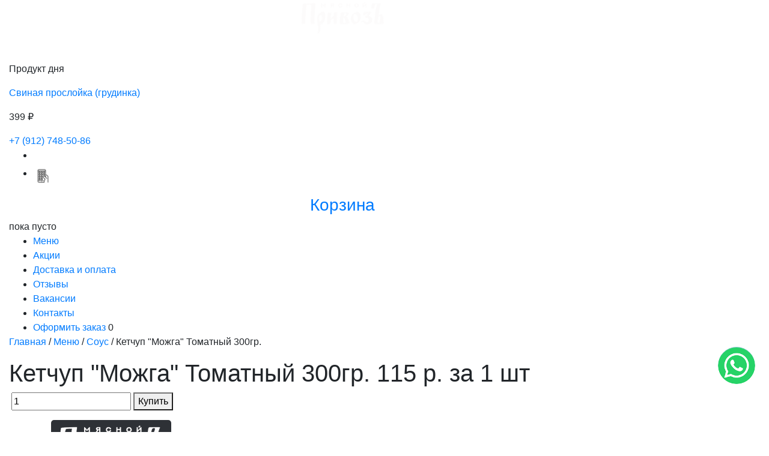

--- FILE ---
content_type: text/html; charset=UTF-8
request_url: https://myasnoiprivoz.ru/catalog/sous/ketchup-mozhga-tomatnyj-300gr
body_size: 11279
content:
<!DOCTYPE html>
<html lang="ru-RU">
    <!-- OpenSource WebSpace Engine CMS -->
    <!-- Website: https://getwebspace.org -->
    <!-- Copyright: © 2011-2026 Aleksey Ilyin -->

    <head>
        <meta charset="utf-8">
        <meta name="viewport" content="width=device-width, initial-scale=1">
        <meta name="generator" content="WebSpace Engine CMS" />

                <meta name="apple-mobile-web-app-capable" content="yes"/>
    <meta name="apple-mobile-web-app-status-bar-style" content="#c31348"/>
    <meta name="theme-color" content="#c31348">
    <meta name="yandex-verification" content="2ae2959f0e398a25"/>
                <meta name="canonical" content="https://myasnoiprivoz.ru/catalog/sous/ketchup-mozhga-tomatnyj-300gr">
        <link rel="canonical" href="https://myasnoiprivoz.ru/catalog/sous/ketchup-mozhga-tomatnyj-300gr"/>
    
    <link rel="icon" type="image/png" href="/resource/asset/image/logo.jpg"/>
    <link href="https://fonts.googleapis.com/css?family=Lobster&subset=latin,cyrillic" rel="stylesheet" media="all"
          type="text/css">
    <link rel="stylesheet" type="text/css" href="/resource/asset/css/grid/bootstrap.css"/>
    <link rel="stylesheet" type="text/css" href="/resource/asset/css/bootstrap.min.css"/>
    <link rel="stylesheet" type="text/css" href="/resource/asset/css/style.css?v=030220251">

    <script>
        window.catalog = {
            events: {
                'on:cart:add': (new_item) => {
                    Swal.fire({
                        title: new_item.title,
                        text: ' теперь в корзине.',
                        icon: 'success',
                        showCancelButton: true,
                        cancelButtonText: 'Продолжить выбор',
                        cancelButtonColor: '#6b6b6b',
                        confirmButtonText: 'Оформить заказ',
                        confirmButtonColor: '#8b0d32'
                    }).then((result) => {
                        if (result.value) {
                            location.href = '/cart';
                        }
                    });
                },
                'on:cart:update': (updated_item) => {
                    Swal.fire({
                        title: updated_item.title,
                        text: ' ' + updated_item.quantity,
                        icon: 'success',
                        showCancelButton: true,
                        cancelButtonText: 'Продолжить выбор',
                        cancelButtonColor: '#6b6b6b',
                        confirmButtonText: 'Оформить заказ',
                        confirmButtonColor: '#54071a'
                    }).then((result) => {
                        if (result.value) {
                            location.href = '/cart';
                        }
                    });
                }
            }
        }
    </script>



    <script type="text/javascript" src="https://vk.com/js/api/openapi.js?169"></script>

    <!-- VK Widget -->
    <div id="vk_community_messages"></div>
    <script type="text/javascript">
        VK.Widgets.CommunityMessages("vk_community_messages", 209765784, {tooltipButtonText: "Есть вопрос?"});
    </script>


    <meta name="description" content="Кетчуп &quot;Можга&quot; Томатный 300гр. доставка продуктов из сети мясных магазинов в Ижевске. Всегда свежая и качественная продукция. Наш телефон  +79127485086 ">
        
        <title>Кетчуп &quot;Можга&quot; Томатный 300гр. цена 115 р. за 1 шт в Мясной привозЪ в Ижевске</title>
        <script defer type="text/javascript" src="/assets/js/wse.js?v=671a7fe"></script>
    </head>

        <body>
    <!-- <div class="alarm"  >
    С новым годом, друзья! 31-го заказы принимаем до 16.00 и 1-2.01.2022 выходные дни. С 3.01.2022 работаем в стандартном режиме.
    </div>-->
            <div class="container no-gutters">
            <div class="header">

    
                                <div class="bg" style="background-image:  url(/uploads/6464fbc3609ea/middle/proslojka_svinaya.webp)"></div>
            

    <div class="menuButton">
        <i class="fa fa-bars" aria-hidden="true" id="menuButton"></i>
    </div>
    <div class="logo" style="display: flex; flex-wrap: wrap; justify-content: center;    z-index: 20;">
        <div style="width: 100%;text-align: center;">
            <a href="/">
                <img src="/resource/asset/image/logo.png" alt="Мясной привозъ" width="150">
            </a>
        </div>
        <div style="text-align: center;" >
            <p style="width: 100%; color: white;font-weight: 500; font-size:large; font-family: 'PT Sans Narrow', Tahoma, sans-serif;">


                Доставка мяса в Ижевске
            </p>


        </div>


    </div>


                                <div class="pie" data-query="43">
                <div class="of-day">
                    <div class="label">
                        <p>Продукт дня</p>
                        <p class="s1">
                            <a href="/catalog/svinina/svinaya-proslojka-grudinka">
                                Свиная прослойка (грудинка)
                            </a>
                        </p>
                    </div>
                    <div class="desc">
                        <p class="s1"></p>
                        <p class="s2">399 ₽</p>
                    </div>
                </div>
            </div>
                <div class="phone">
        <span>
            <a href="tel:+79127485086">+7 (912) 748-50-86</a>
        </span>

        <div class="soc sochead">
            <noindex>
                <ul>
                     <li><a rel="nofollow" target="_blank" href="https://vk.com/myasnoiprivoz"><i class="flaticon-vk"></i></a></li>
                                        <li>
                        <a rel="nofollow" href="https://turbo.myasnoiprivoz.ru/">
                            <img title="Приложение Мясной привоз для Андройд или IOS" alt="Приложение Мясной привоз для Андройд или IOS" class="pt-2" width="30" src="uploads/64f30654c72ed/mobile-app.webp">
                        </a>

                    </li>
                </ul>
            </noindex>
        </div>
    </div>
    <div class="cart" id="cartHeadMenu">

        <div>
            <a href="/cart" style="text-align: center;"><h3>Корзина</h3></a>
            <div data-cart="fill" style="display: none">на сумму <b><span data-catalog-cart-total></span>₽</b></div>
            <div data-cart="empty" style="display: none">пока пусто</div>
            <div data-checkout="" style="display: none;"><i class="icon-cart"></i> <a href="/cart">Заказать</a></div>
        </div>


    </div>

</div>

<script>
    document.addEventListener('DOMContentLoaded', () => {
        $(window)
            .on('header:load event:catalog:ready event:catalog:cart event:catalog:cart:add event:catalog:cart:update event:catalog:cart:remove event:catalog:cart:remove:all', () => {
                if (catalog.cartCount()) {
                    $('[data-cart="fill"]').show();
                    $('[data-cart="empty"]').hide();
                } else {
                    $('[data-cart="empty"]').show();
                    $('[data-cart="fill"]').hide();
                }
            })
            .trigger('header:load');


    });
</script>
            <!--nojs-->
<div class="menu" id="menu">
    <ul class="header-navigation">
        <li><a href="/catalog">Меню</a></li>


        <li><a href="/promo">Акции</a></li>

        <li><a href="/delivery">Доставка и оплата</a></li>
                    <li><a href="/guestbook">Отзывы</a></li>
                <li><a href="/vakansii">Вакансии</a></li>
        <li><a href="/contacts">Контакты</a></li>
        <li class="navCart" id="cartMenu">
            <a href="/cart">Оформить заказ</a>
            <span data-catalog-cart-count></span>
        </li>
    </ul>
    <i class="fa fa-times" aria-hidden="true" id="menuButtonClose"></i>
</div>
<!--end header-menu-->



                <script>
        window.catalog = {
            events: {
                'on:cart:add': (new_item) => {
                    Swal.fire({
                        title: new_item.title,
                        text: ' теперь в корзине.',
                        icon: 'success',
                        showCancelButton: true,
                        cancelButtonText: 'Продолжить выбор',
                        cancelButtonColor: '#6b6b6b',
                        confirmButtonText: 'Оформить заказ',
                        confirmButtonColor: '#28a745'
                    }).then((result) => {
                        if (result.value) {
                            location.href = '/cart';
                        }
                    });
                },
                'on:cart:update': (updated_item) => {
                    Swal.fire(updated_item.title, ' ' + updated_item.quantity, 'success');
                }
            }
        }
    </script>
    <div class="breadcrumbs">
        <div class="path">
            <p>
                <a href="/">Главная</a> /
                <a href="/catalog">Меню</a>
                                    / <a href="/catalog/sous">Соус</a>
                                / Кетчуп &quot;Можга&quot; Томатный 300гр.
            </p>
        </div>
    </div>

 
    <div id="pieContent" class="content item">


        <div class="item-page" itemscope="" itemtype="http://schema.org/Product">
            <h1 class="namePie" itemprop="name">Кетчуп &quot;Можга&quot; Томатный 300гр. 115 р. за 1 шт</h1>

            <style>

                .fotoPie {
                    background-size: auto;
                    background-image: url(/assets/img/no_image.png)
                }

                @media (min-width: 768px) {
                    .fotoPie {
                        background-image: url(/assets/img/no_image.png)
                    }
                }


            </style>

            <div class="fotoPie">

            </div>

            <div class="item-offers">
                                    <div class="itemKatalogRowInput">
                        <div class="itemTov simpleCart_shelfItem" data-catalog-item itemprop="offers" itemscope="" itemtype="http://schema.org/Offer" id="productOffer217">
                            <div class="itemTovKolvo">
                                <div data-id="217">
                                    <img alt="Кетчуп " class=item_thumb data-lazyload-image="" data-src=/assets/img/no_image.png id=217 src=/assets/img/no_image.png style="width: 0px" title="Кетчуп ">
                                    <input class="inputKolvo" data-catalog-item-attr="quantity" type="number" value="1" >

                                    <button class="itemKatalogRowParam itemKatalogRowParamPrice item_add" data-catalog-item-add data-for="217">
                                        Купить
                                    </button>
                                </div>
                            </div>

                                                            <!-- auto generated product options: (uuid:7ab399fb-0b3f-4331-8c32-28838c79e18e, external_id:217) -->
    <div style="display: none;" itemscope itemtype="http://schema.org/Product">
        <span data-catalog-item-attr="uuid"       itemprop="identifier">7ab399fb-0b3f-4331-8c32-28838c79e18e</span>
        <span data-catalog-item-attr="title"      itemprop="name">Кетчуп &quot;Можга&quot; Томатный 300гр.</span>
        <span data-catalog-item-attr="url"        itemprop="url">/catalog/sous/ketchup-mozhga-tomatnyj-300gr</span>
        <span data-catalog-item-attr="vendorcode" itemprop="sku"></span>
        <span data-catalog-item-attr="volume"     itemprop="volume"></span>
        <span data-catalog-item-attr="thumb"      itemprop="image"></span>

        <div itemprop="offers" itemscope itemtype="http://schema.org/Offer">
            <meta itemprop="priceCurrency" content="RUB"/>
            <span data-catalog-item-attr="price" itemprop="price">115</span>
        </div>

        <span data-catalog-item-attr="group">Соус</span>
        <span data-catalog-item-attr="type">product</span>
        <span data-catalog-item-attr="order" itemprop="order">10</span>

    </div>
    <!-- auto generated product options: end -->
                        </div>
                    </div>
                            </div>

            <div id="descriptionTabs" class="r-tabs">
                <ul class="r-tabs-nav">
                                                                            </ul>

                
                
                            </div>
        </div>

    </div>
        </div>



        <div class="footer">
    <div class="container">
        <div class="textfooter">
            <div class="aboutfooter">
                <a href="/">
                    <img src="/resource/asset/image/logo.png" style="padding:5px; margin-bottom: 10px; background-color: #2e3136; border-radius: 5px;width:200px;"  >
                </a>
                <p>
                       <a href="/catalog" class="text-white h2" style="color: white">Мясные продукты </a> <br>
                    <br>
                    <br>
                    <b>Доставка мяса в Ижевске</b>
                </p>
            </div>
            <div class="phonefooter">
                <ul class="footer-links">

                    <li><a href="/delivery">Доставка и оплата</a></li>
                    <li><a href="/promo">Акции</a></li>

                    <li><a href="/contacts">Контакты</a></li>
                     <li class="navCart py-4" >
                        <a href="/cart">Корзина</a>

                    </li>


                                            <li><a class="font-weight-bold  py-4" href="/guestbook">Отзывы</a></li>
                                    </ul>

            </div>
            <div class="phonefooter footContact">
                <div class="">Принимаем к оплате</div>
                <img src="/resource/asset/image/cards.png" width="200" style="margin: auto; padding:20px 0 15px 0; ">

                <span>
                    <i class="icon-phone"></i>
                   <a href="tel:+79127485086">+7 (912) 748-50-86</a>
                </span>

                <br>
                г. Ижевск


                <div class="soc ">
                    <noindex>
                        <ul>
                                                        <li  >
                                <a  class="d-flex flex-column justify-content-center" rel="nofollow" target="_blank" href="https://vk.com/myasnoiprivoz"><i class="flaticon-vk"></i>
                                    vk
                                </a>
                            </li>
                            <li  >
                            <a class="text-white d-flex flex-column  align-content-center align-items-center" rel="nofollow"   href="https://turbo.myasnoiprivoz.ru/">

                                <img title="Приложение Мясной привоз для Андройд или IOS" alt="Приложение Мясной привоз для Андройд или IOS" class="py-2" width="30" src="uploads/64f30654c72ed/mobile-app.webp">
                                Приложение<br>Мясной привоз
                            </a>
                            </li>
                        </ul>
                    </noindex>
                </div>
            </div>
        </div>


        <div style="text-align: center; padding-top: 50px">

            <a href="/politika-obrabotki-personalnykh-dannykh" style="color: white!important;">ПОЛИТИКА ОБРАБОТКИ ПЕРСОНАЛЬНЫХ ДАННЫХ</a>


        </div>



         <div style="text-align: center; padding-top: 50px">
            Сделано в
            <a href="https://u4et.ru/internet-magazin-pod-upravleniem-trademaster" target="_blank" style="color: white!important;">u4et.ru</a>

        </div>
    </div>
</div>
    
    <div id="wapp" number="+79127485086?text=Здравствуйте!%20хотим%20сделать%20заказ."
         style="margin: 0px auto; position: absolute; z-index: 99; bottom: 1.5em; left: 4em;"><a
                href="https://wa.me/+79127485086?text=Здравствуйте!%20хотим%20сделать%20заказ." class="pulse-button"
                target="_blank"
                style="position: fixed; bottom: 80px; right: 23px; margin-left: -20px; margin-top: -20px; display: block; width: 3em; height: 3em; font-size: 1.3em; color: rgb(255, 255, 255); text-shadow: rgb(31, 76, 118) 0px 1px 0px; border: 0px; box-shadow: rgba(90, 153, 220, 0.7) 0px 0px 0px 0px, rgb(171, 203, 233) 0px 1px 0px inset; border-radius: 100%; background: url(&quot;/uploads/64d4cdb29126d/wa.png&quot;) 0% 0% / 3em 3em no-repeat rgb(255, 255, 255); cursor: pointer; animation: 1s cubic-bezier(0.6, 0, 0, 1) 0s infinite normal none running pulsew;"></a>
    </div>

    <script type="text/javascript" src="/assets/js/core/jquery.3.2.1.min.js?v=96331a3"></script>
    <script type="text/javascript" src="/assets/js/plugin/sweetalert/sweetalert2.all.min.js?v=96331a3"></script>
    <script type="text/javascript" src="/resource/asset/js/jquery-3.3.1.min.js?"></script>
    <script type="text/javascript" src="/resource/asset/js/jquery.ba-throttle-debounce.min.js?"></script>
    <script type="text/javascript" src="/resource/asset/js/fotorama.js?"></script>
    <script type="text/javascript" src="/resource/asset/js/jquery.sticky.js?"></script>
    <script type="text/javascript" src="/resource/asset/js/jquery.qtip.min.js?"></script>
    <script type="text/javascript" src="/resource/asset/js/jquery.responsiveTabs.min.js?"></script>
    <script type="text/javascript" src="/resource/asset/js/jquery.history.js?"></script>
    <script type="text/javascript" src="/resource/asset/js/scripts.js?"></script>
    <script type="text/javascript" src="/resource/asset/js/catalog.js?"></script>

    <script>document.addEventListener('DOMContentLoaded', function () {
            let lazyLoadImages = document.querySelectorAll('[data-lazyload-image]');

            switch ('IntersectionObserver' in window) {
                // IntersectionObserver
                case true: {
                    let observer = new IntersectionObserver(function (entries, observer) {
                        entries.forEach(entry => {
                            if (entry.isIntersecting) {
                                let image = entry.target;
                                    image.src = image.dataset.src;

                                observer.unobserve(image);
                            }
                        });
                    });

                    lazyLoadImages.forEach(image => observer.observe(image));

                    break;
                }

                // Fallback
                default: {
                    let lazyLoadThrottleTimeout;

                    function lazyLoad() {
                        if (lazyLoadThrottleTimeout) {
                            clearTimeout(lazyLoadThrottleTimeout);
                        }

                        lazyLoadThrottleTimeout = setTimeout(() => {
                            let scrollTop = window.pageYOffset;

                            lazyLoadImages.forEach(function (img) {
                                if (img.offsetTop < (window.innerHeight + scrollTop)) {
                                    img.src = img.dataset.src;
                                }
                            });

                            if (lazyLoadImages.length === 0) {
                                document.removeEventListener('scroll', lazyLoad);
                                window.removeEventListener('resize', lazyLoad);
                                window.removeEventListener('orientationChange', lazyLoad);
                            }
                        }, 20);
                    }

                    document.addEventListener('scroll', lazyLoad);
                    window.addEventListener('resize', lazyLoad);
                    window.addEventListener('orientationChange', lazyLoad);

                    break;
                }
            }
        })</script>    <script>/* global grecaptcha */
        // simple cart catalog functions
        ($ => {
            if (typeof $ === 'undefined') {
                console.warn('Simple cart need jQuery');
                return;
            }

            const defaults = {
                // localstorage key
                storage: 'catalog-cart',

                // auto init functions
                init: {
                    listeners: true,
                    handlers: true,
                },

                // cart view options
                cart: {
                    // cart column headers
                    columns: [
                        {label: '', attr: 'thumb', view: null, class: null, style: 'width: 10%; text-align: center;'},
                        {label: 'Title', attr: 'title', view: null, class: null, style: null},
                        {label: 'Vendor code', attr: 'vendorcode', view: null, class: null, style: null},
                        {label: '-', attr: 'decrement', view: null, class: null, style: 'width: 10%; text-align: center;'},
                        {label: 'Quantity', attr: 'quantity', view: null, class: null, style: 'width: 15%;'},
                        {label: '+', attr: 'increment', view: null, class: null, style: 'width: 10%; text-align: center;'},
                        {label: 'Cost', attr: 'price', view: null, class: null, style: 'text-align: right;'},
                        {label: 'Total', attr: 'total', view: null, class: null, style: 'text-align: right;'},
                        {label: 'Remove', attr: 'remove', view: null, class: null, style: 'text-align: center;'},
                    ],

                    // showing header
                    columns_header: true,

                    // showing items group title
                    group_header: true,

                    // table style ('table' or 'div')
                    style: 'table',

                    // cart table class
                    class: {
                        table: 'table',
                        container: 'cart-container',
                    },

                    // before redirect
                    delay: 10,

                    // cart handler url
                    url: '',
                },

                // item type by default (e.g. 'product')
                item_type: 'product',

                // format settings
                format: {
                    count: ['ru-RU', {}], // in item counts
                    price: ['ru-RU', {}], // in item prices and totals
                },

                // default selectors
                selectors: {
                    'item': 'data-catalog-item', // item (e.g. product or service in catalog)
                    'item-attr': 'data-catalog-item-attr', // item attr (price, color, etc)
                    'item-attr-value': 'data-catalog-item-attr-value', // item attr value
                    'item-add': 'data-catalog-item-add', // button add to cart
                    'cart': 'data-catalog-cart', // cart place
                    'cart-data': 'data-catalog-cart-data', // cart data (client field: name, phone, etc)
                    'cart-checkout': 'data-catalog-cart-checkout', // button cart checkout
                    'count-items': 'data-catalog-cart-count', // counter place (count items in cart)
                    'count-total': 'data-catalog-cart-total', // counter place (count total price of items)
                },

                // events handlers
                events: {
                    'on:ready': null, // (cart) => {}
                    'on:cart': null, // (cart) => {}
                    'on:cart:add': null, // (new_item, cart) => {}
                    'on:cart:update': null, // (updated_item, cart) => {}
                    'on:cart:remove': null, // (cart) => {}
                    'on:cart:remove:all': null, // (cart) => {}
                    'on:cart:checkout:before': null, // ({FormData}, cart) => {}
                    'on:cart:checkout:after': null, // ({FormData}, cart) => {}
                }
            };

            // private props
            let
                options = {},
                cart = {},
                $window = $(window),
                $document = $(window.document)
            ;

            window.catalog = new class {
                constructor(params) {
                    options = merge({}, defaults, params);
                    cart = readCartData();

                    // auto init listeners
                    if (options.init.listeners) {
                        let focus = null;

                        $window.on('event:catalog:ready event:catalog:cart event:catalog:cart:add event:catalog:cart:update event:catalog:cart:remove event:catalog:cart:remove:all', () => {
                            let $cart = $(getSelector('cart')).html(this.cartRender());

                            $(getSelector('count-items')).attr(options.selectors['count-items'], this.cartCount()).text(this.cartCount());
                            $(getSelector('count-total')).attr(options.selectors['count-total'], this.cartCount()).text(this.cartTotal());

                            if (focus) {
                                $cart.find('[data-uuid="' + focus + '"] [data-attr="quantity"] input').focus();
                            }
                        });

                        // handler focus in cart
                        $(getSelector('cart'))
                            .on('focus', '[data-attr="quantity"] input', (e) => {
                                focus = $(e.currentTarget).parents('[data-uuid]').attr('data-uuid');
                            })
                            .on('blur', '[data-attr="quantity"] input', () => {
                                focus = null;
                            });
                    }

                    // auto init handlers
                    if (options.init.handlers) {
                        $document.on('click', getSelector('item-add'), (e) => {
                            this.cartAddItemFromJQuery($(e.currentTarget).parents(getSelector('item')));
                        });
                        $document.on('click', getSelector('cart-checkout'), (e) => {
                            e.preventDefault();
                            e.stopPropagation();

                            this.cartCheckout($(getSelector('cart-data')));
                        });
                    }

                    // ready
                    setTimeout(() => triggerEvent('ready', cart), 10);
                }

                /**
                 * Render cart in jQuery object
                 * @return {*|jQuery|HTMLElement}
                 */
                cartRender() {
                    let
                        $Tag = cartRenderGet$El,
                        $root = $Tag('root').addClass(options.cart.class.container),
                        $table = $Tag('table').addClass(options.cart.class.table),
                        $thead = $Tag('thead'),
                        $tbody = $Tag('tbody'),
                        $items = $Tag('items')
                    ;

                    // table head
                    if (options.cart.columns_header) {
                        for (let column of options.cart.columns) {
                            let $column = $Tag('th').attr('data-attr', column.attr).html(column.label);

                            if (column.class) {
                                $column.addClass(column.class);
                            }
                            if (column.style) {
                                $column.attr('style', column.style);
                            }

                            $thead.append($column);
                        }
                    }

                    // table body
                    let grouped = groupBy(cart, 'group');
                    for (let title in grouped) {
                        if (!grouped.hasOwnProperty(title)) {
                            continue;
                        }

                        // group title
                        if (options.cart.group_header && title) {
                            $tbody.append(
                                $Tag('tr')
                                    .attr('data-group', title)
                                    .attr('data-group-count', grouped[title].length)
                                    .html(
                                        $Tag('td')
                                            .attr('colspan', options.cart.columns.length)
                                            .text(title)
                                    )
                            );
                        }

                        // cart items
                        for (let item of grouped[title]) {
                            let $row = $Tag('tr')
                                .attr('data-uuid', item.uuid)
                                .attr('data-type', item.type)
                            ;

                            for (let column of options.cart.columns) {
                                let $column = $Tag('td')
                                    .attr('data-label', column.label)
                                    .attr('data-attr', column.attr)
                                ;

                                if (column.class) {
                                    $column.addClass(column.class);
                                }
                                if (column.style) {
                                    $column.attr('style', column.style);
                                }

                                if (!column.view) {
                                    // draw by column type
                                    switch (column.attr) {
                                        case 'title':
                                            $column.html(
                                                $('<span>')
                                                    .text(item.title)
                                            );
                                            break;
                                        case 'url':
                                            $column.html(
                                                $('<a>')
                                                    .attr('href', item.url)
                                                    .attr('title', item.title)
                                                    .text(item.title)
                                            );
                                            break;
                                        case 'thumb':
                                            $column.html(
                                                $('<img>')
                                                    .attr('src', item.thumb)
                                                    .attr('alt', item.title)
                                            );
                                            break;
                                        case 'decrement':
                                            $column.html(
                                                $('<button>')
                                                    .addClass('btn btn-icon')
                                                    .text('-')
                                                    .on('click', () => {
                                                        this.cartItemDecrement(item.uuid, 'uuid');
                                                    })
                                            );
                                            break;
                                        case 'increment':
                                            $column.html(
                                                $('<button>')
                                                    .addClass('btn btn-icon')
                                                    .text('+')
                                                    .on('click', () => {
                                                        this.cartItemIncrement(item.uuid, 'uuid');
                                                    })
                                            );
                                            break;
                                        case 'quantity':
                                            $column.html(
                                                $('<input>')
                                                    .attr('type', 'number')
                                                    .attr('step', item.quantity_step || 1)
                                                    .val(item.quantity.toLocaleString(...options.format.count).replace(',', '.')) // I'm shocked too
                                                    .on('change', (e) => {
                                                        this.cartItemChangeCount($(e.currentTarget).val(), item.uuid, 'uuid');
                                                    })
                                            );
                                            break;
                                        case 'price':
                                            $column.text(
                                                (item[item.price_type]).toLocaleString(...options.format.price)
                                            );
                                            break;
                                        case 'total':
                                            $column.text(
                                                (item[item.price_type] * item.quantity).toLocaleString(...options.format.price)
                                            );
                                            break;
                                        case 'remove':
                                            $column.html(
                                                $('<button>')
                                                    .addClass('btn btn-icon')
                                                    .text('×')
                                                    .on('click', () => {
                                                        this.cartRemoveItemByField(item.uuid, 'uuid');
                                                    })
                                            );
                                            break;
                                        default:
                                            $column.text(item[column.attr]);
                                    }
                                } else {
                                    // custom view
                                    $column.html(typeof column.view === 'function' ? column.view(item) : column.view);
                                }

                                $row.append($column);
                            }

                            $tbody.append($row);

                            // append system line with all item data
                            $items.append(
                                $('<input ' + options.selectors['cart-data'] + '>')
                                    .attr('type', 'text')
                                    .attr('name', 'item[' + item.uuid + ']')
                                    .val(JSON.stringify(item))
                            );

                            // append system line with uuid => quantity
                            $items.append(
                                $('<input ' + options.selectors['cart-data'] + '>')
                                    .attr('type', 'number')
                                    .attr('name', 'products[' + item.uuid + '][count]')
                                    .val(item.quantity)
                            );

                            // append system line with uuid => price_type
                            $items.append(
                                $('<input ' + options.selectors['cart-data'] + '>')
                                    .attr('type', 'text')
                                    .attr('name', 'products[' + item.uuid + '][price_type]')
                                    .val(item.price_type)
                            );
                        }
                    }

                    return $root
                        .append(
                            $table
                                .append($thead)
                                .append($tbody)
                        )
                        .append($items);
                }

                /**
                 * Add item to cart by jQuery object
                 * @param $item
                 * @return {number}
                 */
                cartAddItemFromJQuery($item) {
                    let properties = {},
                        attr = getAttrName('item-attr');

                    $item.find(getSelector('item-attr')).each((i, item) => {
                        let $item = $(item);

                        properties[$item.attr(attr)] = $item.val() || $item.text() || $item.attr(getAttrName('item-attr-value')) || '';
                    });

                    return this.cartAddItem(properties);
                }

                /**
                 * Add item to cart (if duplicate - increment quantity)
                 * @param properties
                 * @return {number}
                 */
                cartAddItem(properties) {
                    let index,
                        defaults = {
                            'uuid': '',
                            'title': '',
                            'url': '',
                            'thumb': '',
                            'vendorcode': '',
                            'price': 0,
                            'price_wholesale': 0,
                            'price_wholesale_from': 0,
                            'price_type': 'price', // price, price_wholesale
                            'quantity': 1,
                            'quantity_step': 1,
                            'group': '',
                            'type': options.item_type,
                        };

                    properties = merge({}, defaults, properties);
                    properties['price'] = properties['price'] ? +properties['price'] : 0;
                    properties['price_wholesale'] = properties['price_wholesale'] ? +properties['price_wholesale'] : 0;
                    properties['price_wholesale_from'] = properties['price_wholesale_from'] ? +properties['price_wholesale_from'] : 0;
                    properties['quantity'] = properties['quantity'] ? +properties['quantity'] : 1;
                    properties['quantity_step'] = properties['quantity_step'] ? +properties['quantity_step'] : 1;

                    if ((index = this.cartFindItemByField(properties['uuid'], 'uuid')) >= 0) {
                        cart[index].quantity += (+properties['quantity']);
                        triggerEvent('cart:update', cart[index]);
                    } else {
                        cart.push(properties);
                        triggerEvent('cart:add', properties);
                    }
                    saveCartData(cart);

                    return cart.length;
                }

                // find item index by field value
                cartFindItemByField(value, field = 'uuid') {
                    return cart.findIndex(obj => obj[field] === value);
                }

                /**
                 * Increment item quantity
                 * @param value
                 * @param field
                 */
                cartItemIncrement(value, field = 'uuid') {
                    let index = this.cartFindItemByField(value, field);

                    if (index >= 0) {
                        this.cartItemChangeCountById(index, cart[index].quantity + (cart[index].quantity_step || 1));
                    }
                }

                /**
                 * Decrement item quantity
                 * @param value
                 * @param field
                 */
                cartItemDecrement(value, field = 'uuid') {
                    let index = this.cartFindItemByField(value, field);

                    if (index >= 0) {
                        this.cartItemChangeCountById(index, cart[index].quantity - (cart[index].quantity_step || 1));
                    }
                }

                /**
                 * Change item quantity
                 * @param count
                 * @param value
                 * @param field
                 */
                cartItemChangeCount(count, value, field = 'uuid') {
                    let index = this.cartFindItemByField(value, field);

                    if (index >= 0) {
                        this.cartItemChangeCountById(index, count);
                    }
                }

                /**
                 * Change item quantity by id
                 * @param index
                 * @param count
                 */
                cartItemChangeCountById(index, count) {
                    if (index >= 0 && cart[index]) {
                        cart[index].quantity = +count;

                        if (
                            cart[index].price_wholesale_from > 0 &&
                            cart[index].quantity >= cart[index].price_wholesale_from
                        ) {
                            cart[index].price_type = 'price_wholesale';
                        } else {
                            cart[index].price_type = 'price';
                        }

                        if (cart[index].quantity <= 0) {
                            this.cartRemoveItemById(index);
                        }

                        triggerEvent('cart:update', cart[index]);
                        saveCartData(cart);
                    }
                }

                /**
                 * Remove item from cart by index
                 * @param index
                 */
                cartRemoveItemById(index) {
                    if (index >= 0 && cart[index]) {
                        cart.splice(index, 1);
                        triggerEvent('cart:remove', cart);
                        saveCartData(cart);
                    }
                }

                /**
                 * Remove item from cart by value of field
                 * @param value
                 * @param field
                 */
                cartRemoveItemByField(value, field = 'uuid') {
                    this.cartRemoveItemById(
                        this.cartFindItemByField(value, field)
                    );
                }

                /**
                 * Remove all items from cart
                 */
                cartRemoveAll() {
                    cart = [];
                    triggerEvent('cart:remove:all', cart);
                    saveCartData(cart);
                }

                /**
                 * Count of titles in cart by item_type
                 * @return {string|number}
                 */
                cartCount(ret_str = true) {
                    if (cart.length) {
                        let count = cart
                            .reduce((count, item) => item['type'] === options.item_type ? count + 1 : count, 0);

                        return !ret_str ? count : count.toLocaleString(...options.format.count);
                    }

                    return 0;
                }

                /**
                 * Total price of items in cart
                 * @return {string|number}
                 */
                cartTotal(ret_str = true) {
                    if (cart.length) {
                        let price = Object.keys(cart)
                                .map(f => cart[f]['type'] === options.item_type ? cart[f].quantity * cart[f][cart[f].price_type] : 0)
                                .reduce((a, b) => a + b);

                        return !ret_str ? price : price.toLocaleString(...options.format.price);
                    }

                    return 0;
                }

                /**
                 * Checkout cart
                 * @param $fields list of cart data (by selector 'cart-data')
                 * @return {Promise<void>}
                 */
                async cartCheckout($fields) {
                    let data = new FormData();

                    $fields.each((i, el) => {
                        if (el.required === true && el.value === '') {
                            el.classList.add('check-error');
                            throw new Error('Required field');
                        }
                        if (el.required === true && el.type === 'email') {
                            // todo replace regex
                            if (/^([A-Za-z0-9_\-\.])+\@([A-Za-z0-9_\-\.])+\.([A-Za-z]{2,4})$/.test(el.value) === false) {
                                el.classList.add('check-error');
                                throw new Error('Invalid E-Mail address');
                            }
                        }

                        data.append(el.name, el.value);
                    });

                    triggerEvent('cart:checkout:before', data);

                    // Google reCAPTCHA работает если подключен mixin/recaptcha.twig
                    if (typeof (grecaptcha) !== 'undefined' && grecaptcha.getToken) {
                        data.append('recaptcha', await grecaptcha.getToken());
                    }

                    $.ajax({
                        url: options.cart.url || location.pathname,
                        type: 'POST',
                        data,
                        contentType: false,
                        cache: false,
                        processData: false,
                        success: (res) => {
                            if (res) {
                                if (res.redirect) {
                                    triggerEvent('cart:checkout:after', data);
                                    this.cartRemoveAll();

                                    // flexibility
                                    setTimeout(() => location = res.redirect, options.cart.delay);
                                } else if (res.errors) {
                                    for(let name in res.errors) {
                                        $(getSelector('cart-data'))
                                            .filter('[name="' + name + '"]')
                                            .parents('[data-input]')
                                            .addClass('has-error');
                                    }
                                }
                            }
                        }
                    });
                }
            }(window.catalog || {});

            /**
             * Generate element of cart structure by cart style
             *
             * @param tag
             * @return {*|jQuery|HTMLElement}
             */
            function cartRenderGet$El(tag) {
                let selector = '';

                switch (tag) {
                    case 'root':
                        selector = '<div>';
                        break;
                    case 'table': {
                        switch (options.cart.style) {
                            case 'table':
                                selector = '<table>';
                                break;
                            case 'div':
                                selector = '<div>';
                                break;
                        }
                        break;
                    }
                    case 'thead': {
                        switch (options.cart.style) {
                            case 'table':
                                selector = '<thead>';
                                break;
                            case 'div':
                                selector = '<div class="row">';
                                break;
                        }
                        break;
                    }
                    case 'th': {
                        switch (options.cart.style) {
                            case 'table':
                                selector = '<th>';
                                break;
                            case 'div':
                                selector = '<div class="col">';
                                break;
                        }
                        break;
                    }
                    case 'tbody': {
                        switch (options.cart.style) {
                            case 'table':
                                selector = '<tbody>';
                                break;
                            case 'div':
                                selector = '<div>';
                                break;
                        }
                        break;
                    }
                    case 'tr': {
                        switch (options.cart.style) {
                            case 'table':
                                selector = '<tr>';
                                break;
                            case 'div':
                                selector = '<div class="row">';
                                break;
                        }
                        break;
                    }
                    case 'td': {
                        switch (options.cart.style) {
                            case 'table':
                                selector = '<td>';
                                break;
                            case 'div':
                                selector = '<div class="col">';
                                break;
                        }
                        break;
                    }
                    case 'items':
                        selector = '<div style="display: none;">';
                        break;
                }

                return $(selector);
            }

            /**
             * Read cart data from localstorage
             * @return {any}
             */
            function readCartData() {
                return JSON.parse(localStorage.getItem(options.storage) || '[]');
            }

            /**
             * Save cart data to localstorage
             */
            function saveCartData(cart) {
                localStorage.setItem(options.storage, JSON.stringify(cart));
                triggerEvent('cart', cart);
            }

            /**
             * Return selector name
             * @param selector
             * @return {*}
             */
            function getAttrName(selector) {
                return options.selectors[selector];
            }

            /**
             * Generate selector
             * @param selector
             * @param value
             * @return {string}
             */
            function getSelector(selector, value = false) {
                return '[' + getAttrName(selector) + (value ? '="' + value + '"' : '') + ']';
            }

            /**
             * Event trigger
             * @param event
             * @param data
             */
            function triggerEvent(event, data) {
                $window.trigger('event:catalog:' + event, data, cart);

                // вызывает обработчик
                if (options.events['on:' + event]) {
                    options.events['on:' + event](data, cart);
                }
            }

            /**
             * Cart item grouping
             * @param array
             * @param key
             * @return {*}
             */
            function groupBy(array, key) {
                return array.reduce((rv, x) => {
                    (rv[x[key]] = rv[x[key]] || []).push(x);
                    return rv;
                }, {});
            }

            /**
             * Checks if item is object
             * @param item
             * @return {*|boolean}
             */
            function isObject(item) {
                return (item && typeof item === 'object' && !Array.isArray(item));
            }

            /**
             * Merge two objects
             * @param target
             * @param sources
             * @return {*}
             */
            function merge(target, ...sources) {
                if (sources.length) {
                    const source = sources.shift();

                    if (isObject(target) && isObject(source)) {
                        for (const key in source) {
                            if (source.hasOwnProperty(key)) {
                                if (isObject(source[key])) {
                                    if (!target[key]) Object.assign(target, {[key]: {}});
                                    merge(target[key], source[key]);
                                } else {
                                    Object.assign(target, {[key]: source[key]});
                                }
                            }
                        }
                    }

                    return merge(target, ...sources);
                }

                return target;
            }
        })(window.jQuery);</script>    <!-- Yandex.Metrika counter -->
<script type="text/javascript" >
    (function(m,e,t,r,i,k,a){m[i]=m[i]||function(){(m[i].a=m[i].a||[]).push(arguments)};
        m[i].l=1*new Date();k=e.createElement(t),a=e.getElementsByTagName(t)[0],k.async=1,k.src=r,a.parentNode.insertBefore(k,a)})
    (window, document, "script", "https://mc.yandex.ru/metrika/tag.js", "ym");

    ym(87410772, "init", {
        clickmap:true,
        trackLinks:true,
        accurateTrackBounce:true,
        webvisor:true,
        ecommerce:"dataLayer"
    });
</script>
<noscript><div><img src="https://mc.yandex.ru/watch/87410772" style="position:absolute; left:-9999px;" alt="" /></div></noscript>
<!-- /Yandex.Metrika counter -->

<!-- Top.Mail.Ru counter -->
<script type="text/javascript">
    var _tmr = window._tmr || (window._tmr = []);
    _tmr.push({id: "3591904", type: "pageView", start: (new Date()).getTime()});
    (function (d, w, id) {
        if (d.getElementById(id)) return;
        var ts = d.createElement("script"); ts.type = "text/javascript"; ts.async = true; ts.id = id;
        ts.src = "https://top-fwz1.mail.ru/js/code.js";
        var f = function () {var s = d.getElementsByTagName("script")[0]; s.parentNode.insertBefore(ts, s);};
        if (w.opera == "[object Opera]") { d.addEventListener("DOMContentLoaded", f, false); } else { f(); }
    })(document, window, "tmr-code");
</script>
<noscript><div><img src="https://top-fwz1.mail.ru/counter?id=3591904;js=na" style="position:absolute;left:-9999px;" alt="Top.Mail.Ru" /></div></noscript>
<!-- /Top.Mail.Ru counter -->
    </body>
</html>


--- FILE ---
content_type: application/javascript
request_url: https://myasnoiprivoz.ru/resource/asset/js/catalog.js?
body_size: 1295
content:
$((undefined) => {
    let path = {};

    $(window).bind('statechange', function (e) {
        e.preventDefault();

        let state = History.getState();

        $.post(state.url).done((page) => {
            let $page = $('<div>').html(page);

            $('#p_prldr').hide();
            $('.breadcrumbs').html($page.find('.breadcrumbs').html()).find('#catalog-category-select').attr('onchange', '');


            $('#pie-category').html($page.find('#pie-category').html());
            /*    if ($page.find('#pie-category').length){
                    $('#pie-category').html($page.find('#pie-category').html());
                    $('#pie-category').show();
                }
                else {
                    $('#pie-category').html($page.find('#pie-category').html());
                    $('#pie-category').hide();
                }*/

            $('#pieContent').html($page.find('#pieContent').html());

            $('#descriptionTabs').responsiveTabs({
                startCollapsed: 'tabs'
            });


            $('#pies.pie-vitr .pie').on('mouseover', '.item_add', (e) => {
                let $el = $(e.currentTarget).parents('.simpleCart_shelfItem'),
                    $pie = $el.parents('.pie');

                $pie.find('.priceOne').hide();
                $pie.find('.priceOne[data-id="' + $el.data('id') + '"]').show();
            });


            //  $('body,html').animate({scrollTop: path[location.pathname] || 230}, 600);

            $('body,html').scrollTop(path[location.pathname] || $('#pie-category').offset().top + $('#pie-category').height() - 20);
        }).fail(() => {
            location.reload();
        });


    });


    $('body')


        .on('click', 'a[href^="/menu"]', (e) => {

            if (e.target.baseURI.indexOf('menu') > 0) {

                if (e.target.baseURI != e.currentTarget.href) {
                    $('#p_prldr').show();
                }

                e.preventDefault();

                let $link = $(e.currentTarget),
                    text = $link.text();

                path[location.pathname] = $(document).scrollTop();

                if (!text) {
                    text = $link.parents('li').find('h3').text();
                }
                History.pushState(null, text, $link.attr('href'));

            }
        })
        .on('change', '#catalog-category-select', (e) => {
            e.preventDefault();

            let $select = $(e.currentTarget),
                $options = $select.find('option'),
                path = location.href;

            $options.each(function () {
                path = path.replace($(this).val(), '');
            });

            History.pushState(null, $select.find(':selected').text(), path + $select.val());
        })
        .on('click', '.sp-thumbs a', (e) => {
            e.preventDefault();

            $('.itemTov').hide();
            $('.itemTov.brand').show();

            $('#productOffer' + $(e.currentTarget).data('id')).show();
        })
        .on('click', '#toList', (e) => {
            e.preventDefault();

            $("#pies").addClass("pie-list");
            $("#pies").removeClass("pie-vitr");


            $("#toList").addClass("cur");
            $("#toVitr").removeClass("cur");

            setCookie("viewTovar", "toList", 36000);
        })
        .on('click', '#toVitr', (e) => {
            e.preventDefault();

            $("#pies").removeClass("pie-list");
            $("#pies").addClass("pie-vitr");

            $("#toList").removeClass("cur");
            $("#toVitr").addClass("cur");

            setCookie("viewTovar", "toVitr", 36000);
        })


        //.off('click', '.item_add')


        .on('click', '.item_add', (e) => {
            id = e.target.dataset.for;
            
            console.log($("[data-id='" + id + "'] img"));
            
            topY = $("[data-id='" + id + "'] img").offset().top;
            leftX = $("[data-id='" + id + "'] img").offset().left;


            if (screen.width < 1170) {
               // leftcart = $("#cartIcon").offset()['left'];
                topcart = $("#cartIcon").offset()['top'];
            } else {
                leftcart = $("#cartMenu").offset()['left'];
                topcart = $("#cartMenu").offset()['top'];
                
                if (topcart == 0) {
                    leftcart = $("#cartHeadMenu").offset()['left'];
                    topcart = $("#cartHeadMenu").offset()['top'];
                }
            }

            $("[data-id='" + id + "'] img")
                .clone()
                .css({
                    'position': 'absolute',
                    'z-index': '11100',
                    top: topY,
                    left: leftX,
                    'display': 'block',
                    'width': '50px',
                    'height': '50px',
                    'padding': '5px',
                    'background-color': '#fff',
                    'background-size': 'cover',
                    'background-position': 'center'
                })
                .appendTo("body")
                .animate({
                    opacity: 0.55,
                    left: leftcart,
                    top: topcart
                }, 800, function () {
                    $(this).remove();
                });
        });

    //$('.sp-wrap').smoothproducts();


    if ($('#descriptionTabs').length) {
        $('#descriptionTabs').responsiveTabs({
            startCollapsed: 'tabs'
        });

    }


    $('#pies.pie-vitr .pie').on('mouseover', '.item_add', (e) => {
        let $el = $(e.currentTarget).parents('.simpleCart_shelfItem'),
            $pie = $el.parents('.pie');

        $pie.find('.priceOne').hide();
        $pie.find('.priceOne[data-id="' + $el.data('id') + '"]').show();
    });


});


--- FILE ---
content_type: application/javascript
request_url: https://myasnoiprivoz.ru/resource/asset/js/scripts.js?
body_size: 1152
content:
$(function () {


    $(window).bind("load", function () {

        //   $('body,html').scrollTop($('.breadcrumbs').offset().top );

        if ($('.breadcrumbs').length && screen.width < 760 && !$('.pieContent').length  ) {

            $('body,html').scrollTop($('.breadcrumbs').offset().top);
        }


    });


    //$('#menu').removeClass('nojs');

    $('#menuButton').bind('click', function () {
        if ($('#menu').is(':visible')) {

            $('#menu').fadeOut(500);
        }
        else {

            $('#menu').fadeIn(500);

        }


    });

    $('#menuButtonClose').bind('click', function () {
        if ($('#menu').is(':visible')) {

            $('#menu').fadeOut(500);
        }
        else {

            $('#menu').fadeIn(500);
        }


    });

    // $('#searchButton').bind('click', function () {
    //
    //     $('.ya-site-form__input-text').focus();
    //
    //
    // });


    if (screen.width < 760) {

        //  $(".top").sticky({topSpacing: 0});
        $(".breadcrumbs").sticky({topSpacing: 0});

    }
    else {
        $(".header-navigation").sticky({topSpacing: 0});
    }

    if ($('.label_better').length) {

        $(".label_better").label_better({
            easing: "bounce",
            offset: 30
        });

    }


    /*  $(".fotorama img").click(function () {

          loc = $(this).attr('title');
          //alert(loc);

          window.location = loc;

      });
  */

     // $(".item_add").on("click", function () {
     //      id = $(this).attr("data-for");
     //
     //
     //
     //          topY= $("img[data-id='"+ id+"']").offset().top;
     //          leftX = $("img[data-id='"+ id+"']").offset().left;
     //
     //
     //
     //      $("img[data-id='"+ id+"']")
     //
     //          .clone()
     //          .css({'position': 'absolute', 'z-index': '11100', top: topY, left: leftX, 'display': 'block', 'width': '100px', 'height': '100px', 'padding': '5px', 'background-color':'#fff', 'background-size':'cover','background-position':'center'})
     //          .appendTo("body")
     //          .animate({
     //              opacity: 0.55,
     //              left: $("#cartMenu").offset()['left'] ,
     //              top: $("#cartMenu").offset()['top']
     //          }, 800, function () {
     //              $(this).remove();
     //          });
     //
     //  });

/*
    $("#toList").click(function () {


        $('#pies.pie-vitr .pie').off('mouseover', '.item_add');

        $("#pies").addClass("pie-list");
        $("#pies").removeClass("pie-vitr");


        $("#toList").addClass("cur");
        $("#toVitr").removeClass("cur");

        setCookie("viewTovar", "toList", 36000);


    });

    $("#toVitr").click(function () {

        $("#pies").removeClass("pie-list");
        $("#pies").addClass("pie-vitr");

        $("#toList").removeClass("cur");
        $("#toVitr").addClass("cur");

        setCookie("viewTovar", "toVitr", 36000);


    });
*/
    //
    // $('#pies.pie-vitr .pie').on('mouseover', '.item_add', (e) => {
    //     let $el = $(e.currentTarget).parents('.simpleCart_shelfItem'),
    //         $pie = $el.parents('.pie');
    //
    //     $pie.find('.priceOne').hide();
    //     $pie.find('.priceOne[data-id="' + $el.data('id') + '"]').show();
    // });
    //

});


function setCookie(name, value, options) {
    options = options || {};

    var expires = options.expires;

    if (typeof expires == "number" && expires) {
        var d = new Date();
        d.setTime(d.getTime() + expires * 1000);
        expires = options.expires = d;
    }
    if (expires && expires.toUTCString) {
        options.expires = expires.toUTCString();
    }

    value = encodeURIComponent(value);

    var updatedCookie = name + "=" + value;

    for (var propName in options) {
        updatedCookie += "; " + propName;
        var propValue = options[propName];
        if (propValue !== true) {
            updatedCookie += "=" + propValue;
        }
    }

    document.cookie = updatedCookie;
}

function deleteCookie(name) {
    setCookie(name, "", {
        expires: -1
    })
}
